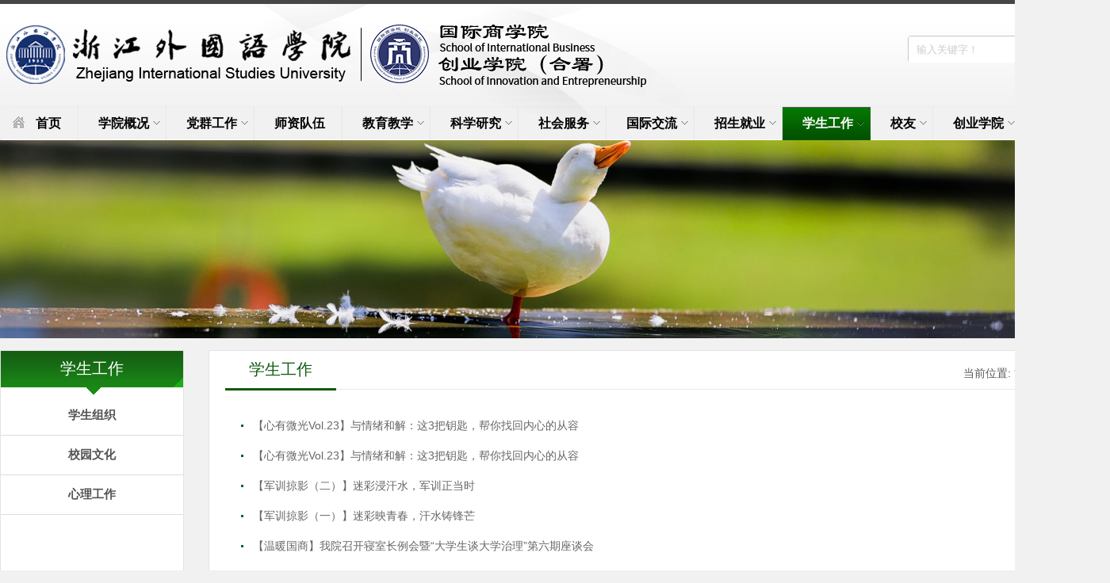

--- FILE ---
content_type: text/html
request_url: https://gjsxy.zisu.edu.cn/xsgz.htm
body_size: 5571
content:
<!DOCTYPE html PUBLIC "-//W3C//DTD XHTML 1.0 Transitional//EN" "http://www.w3.org/TR/xhtml1/DTD/xhtml1-transitional.dtd">
<html xmlns="http://www.w3.org/1999/xhtml">
<head>
    <meta http-equiv="X-UA-Compatible" content="IE=edge,chrome=1">
    <meta http-equiv="Content-Type" content="text/html; charset=UTF-8" />
    <title>学生工作-浙江外国语学院国际商学院（新）</title><META Name="keywords" Content="浙江外国语学院国际商学院（新）,学生工作" />

    <link rel="stylesheet" type="text/css" href="css/base.css">
        <link rel="stylesheet" type="text/css" href="css/css3.css">
    <link rel="stylesheet" type="text/css" href="style/css.css">
    <link rel="stylesheet" type="text/css" href="style/lm.css">
    <script type="text/javascript" src="js/jquery.min.js"></script>
    <script type="text/javascript" src="js/jquery.nivo.slider.js"></script>
    <script type="text/javascript" src="js/scripts.js"></script>
    <script type="text/javascript" src="js/custom.js"></script>








    <!--[if lt IE 9]>
    <script src="js/html5.js" type="text/javascript"></script>
    <![endif]-->
<!--Announced by Visual SiteBuilder 9-->
<link rel="stylesheet" type="text/css" href="_sitegray/_sitegray_d.css" />
<script language="javascript" src="_sitegray/_sitegray.js"></script>
<!-- CustomerNO:77656262657232307b7647565353554603090002 -->
<link rel="stylesheet" type="text/css" href="list.vsb.css" />
<script type="text/javascript" src="/system/resource/js/counter.js"></script>
<script type="text/javascript">_jsq_(1029,'/list.jsp',-1,1844172730)</script>
</head>
<SCRIPT language="javascript"> 
<!-- 
window.onerror=function(){return true;} 
// --> 
</SCRIPT> 
<body>
<div class="full-width-wrapper" id="header">
    <div class="full-width-wrapper" id="abstract-bg">
        <!--Banner-->
        <div class="fixed-width-wrapper" id="banner">
<!-- 网站logo图片地址请在本组件"内容配置-网站logo"处填写 -->



<a href="index.htm" title="浙江外国语学院国际商学院（新）" class="logo">
<img src="images/logo1.png" alt="Maxx - The Modern HTML template"></a>

            <script type="text/javascript">
    function _nl_ys_check(){
        
        var keyword = document.getElementById('showkeycode204009').value;
        if(keyword==null||keyword==""){
            alert("请输入你要检索的内容！");
            return false;
        }
        if(window.toFF==1)
        {
            document.getElementById("lucenenewssearchkey204009").value = Simplized(keyword );
        }else
        {
            document.getElementById("lucenenewssearchkey204009").value = keyword;            
        }
        var  base64 = new Base64();
        document.getElementById("lucenenewssearchkey204009").value = base64.encode(document.getElementById("lucenenewssearchkey204009").value);
        new VsbFormFunc().disableAutoEnable(document.getElementById("showkeycode204009"));
        return true;
    } 
</script>
<form action="search.jsp?wbtreeid=1029" method="post" id="au1a" name="au1a" onsubmit="return _nl_ys_check()" style="display: inline">
 <input type="hidden" id="lucenenewssearchkey204009" name="lucenenewssearchkey" value=""><input type="hidden" id="_lucenesearchtype204009" name="_lucenesearchtype" value="1"><input type="hidden" id="searchScope204009" name="searchScope" value="0">
 
<div class="i-search ">

 
  <div class="fl"><input name="showkeycode" id="showkeycode204009" type="text" value="输入关键字！" onfocus="this.style.color='#757575';if (value =='输入关键字！'){value =''}" onblur="this.style.color='#757575';if (value ==''){value='输入关键字！'}" class="search-txt" style="color:#757575;"></div>
                <div class="fr">
				<input type="submit" value=" " class="search-btn" align="absmiddle"></div>
 </div>
</form>
<script language="javascript" src="/system/resource/js/base64.js"></script><script language="javascript" src="/system/resource/js/formfunc.js"></script>

        </div>
        <!--/Banner-->
        <!--Navigation + Search-->
        <div class="fixed-width-wrapper border-radius-5px" id="navigation-bar">
            <div id="g-navigation">
                 <ul class="simple-drop-down-menu">

    <li class="home-page  border-radius-left-5px" class="listnava  " id="listLop"><a href="index.htm" class="parent">首页</a>


 


   <li class="listnava  " id="listLop"><a href="xygk1.htm" class="parent">学院概况</a>
     <ul style="display: none;"> 
         <li style="width:95px"><a href="xygk1/xyjj.htm" title="学院简介" class="parent">学院简介</a>
</li>
         <li style="width:95px"><a href="xygk1/sm_yj_yx1.htm" title="使命•愿景•院训" class="parent">使命•愿景•院训</a>
</li>
         <li style="width:95px"><a href="xygk1/yxldyjg.htm" title="院系领导与机构" class="parent">院系领导与机构</a>
</li>
         <li style="width:95px"><a href="xygk1/zzjg.htm" title="组织机构" class="parent">组织机构</a>
              <ul>


                <li style="width:95px"><a href="xygk1/zzjg/x.htm" title="系" class="parent">系</a>
                


                <li style="width:95px"><a href="xygk1/zzjg/yjs_y_.htm" title="研究所(院)" class="parent">研究所(院)</a>
                


                <li style="width:95px"><a href="xygk1/zzjg/xzjg.htm" title="行政机构" class="parent">行政机构</a>
                


                <li style="border-bottom: none;width:95px;width:95px"><a href="xygk1/zzjg/syzx.htm" title="实验中心" class="parent">实验中心</a>
                



</li>
</ul>
</li>
         <li style="width:95px"><a href="xygk1/xyjb.htm" title="学院简报" class="parent">学院简报</a>
</li>
         <li style="border-bottom: none;width:95px;width:95px"><a href="xygk1/xydsj.htm" title="学院大事记" class="parent">学院大事记</a>
</li>
</ul>
</li>

 


   <li class="listnava  " id="listLop"><a href="dqgz.htm" class="parent">党群工作</a>
     <ul style="display: none;"> 
         <li style="width:95px"><a href="dqgz/djgz.htm" title="党建工作" class="parent">党建工作</a>
              <ul>


                <li style="width:95px"><a href="dqgz/djgz/djdt.htm" title="党建动态" class="parent">党建动态</a>
                


                <li style="width:95px"><a href="dqgz/djgz/llxx.htm" title="理论学习" class="parent">理论学习</a>
                


                <li style="width:95px"><a href="dqgz/djgz/zthd.htm" title="专题活动" class="parent">专题活动</a>
                


                <li style="border-bottom: none;width:95px;width:95px"><a href="dqgz/djgz/zbjs.htm" title="支部建设" class="parent">支部建设</a>
                



</li>
</ul>
</li>
         <li style="width:95px"><a href="dqgz/twgz.htm" title="团委工作" class="parent">团委工作</a>
</li>
         <li style="border-bottom: none;width:95px;width:95px"><a href="dqgz/ghgz.htm" title="工会工作" class="parent">工会工作</a>
</li>
</ul>
</li>

 


   <li class="listnava  " id="listLop"><a href="SZDW.jsp?urltype=tree.TreeTempUrl&wbtreeid=1026">师资队伍</a>
</li>

 


   <li class="listnava  " id="listLop"><a href="jyjx.htm" class="parent">教育教学</a>
     <ul style="display: none;"> 
         <li style="width:95px"><a href="jyjx/zyjs1.htm" title="专业介绍" class="parent">专业介绍</a>
              <ul>


                <li style="width:95px"><a href="jyjx/zyjs1/gjjjymy.htm" title="国际经济与贸易" class="parent">国际经济与贸易</a>
                


                <li style="width:95px"><a href="jyjx/zyjs1/gjsw.htm" title="国际商务" class="parent">国际商务</a>
                


                <li style="width:95px"><a href="jyjx/zyjs1/kjdzsw.htm" title="跨境电子商务" class="parent">跨境电子商务</a>
                


                <li style="width:95px"><a href="jyjx/zyjs1/gjjmgz.htm" title="国际经贸规则" class="parent">国际经贸规则</a>
                


                <li style="width:95px"><a href="jyjx/zyjs1/dzsw.htm" title="电子商务" class="parent">电子商务</a>
                


                <li style="width:95px"><a href="jyjx/zyjs1/jrgc.htm" title="金融工程" class="parent">金融工程</a>
                


                <li style="border-bottom: none;width:95px;width:95px"><a href="jyjx/zyjs1/jsjkxyjs.htm" title="计算机科学与技术" class="parent">计算机科学与技术</a>
                



</li>
</ul>
</li>
         <li style="width:95px"><a href="jyjx/tzgg.htm" title="通知公告" class="parent">通知公告</a>
</li>
         <li style="width:95px"><a href="jyjx/jxdt.htm" title="教学动态" class="parent">教学动态</a>
</li>
         <li style="width:95px"><a href="jyjx/xkjs.htm" title="学科竞赛" class="parent">学科竞赛</a>
              <ul>


                <li style="width:95px"><a href="jyjx/xkjs/xmjs.htm" title="项目介绍" class="parent">项目介绍</a>
                


                <li style="border-bottom: none;width:95px;width:95px"><a href="jyjx/xkjs/jsdt.htm" title="竞赛动态" class="parent">竞赛动态</a>
                



</li>
</ul>
</li>
         <li style="border-bottom: none;width:95px;width:95px"><a href="jyjx/sjjd.htm" title="实践基地" class="parent">实践基地</a>
</li>
</ul>
</li>

 


   <li class="listnava  " id="listLop"><a href="kxyj.htm" class="parent">科学研究</a>
     <ul style="display: none;"> 
         <li style="width:95px"><a href="kxyj/yjy_s_.htm" title="研究院（所）" class="parent">研究院（所）</a>
              <ul>


                <li style="width:95px"><a href="kxyj/yjy_s_/kjdscyzwrwjlyjy.htm" title="跨境电商产业中外人文交流研究院" class="parent">跨境电商产业中外人文交流研究院</a>
                


                <li style="width:95px"><a href="kxyj/yjy_s_/szjjylsfzyjs.htm" title="数字经济与绿色发展研究所" class="parent">数字经济与绿色发展研究所</a>
                


                <li style="width:95px"><a href="kxyj/yjy_s_/ldmzyjs.htm" title="拉丁美洲研究所" class="parent">拉丁美洲研究所</a>
                


                <li style="width:95px"><a href="kxyj/yjy_s_/cyykcxjryjs.htm" title="创业与可持续金融研究所" class="parent">创业与可持续金融研究所</a>
                


                <li style="border-bottom: none;width:95px;width:95px"><a href="kxyj/yjy_s_/zwpjkjdsyjy.htm" title="浙外浦江跨境电商研究院" class="parent">浙外浦江跨境电商研究院</a>
                



</li>
</ul>
</li>
         <li style="width:95px"><a href="kxyj/tzgg.htm" title="通知公告" class="parent">通知公告</a>
</li>
         <li style="border-bottom: none;width:95px;width:95px"><a href="kxyj/yjdt.htm" title="研究动态" class="parent">研究动态</a>
</li>
</ul>
</li>

 


   <li class="listnava  " id="listLop"><a href="shfw.htm" class="parent">社会服务</a>
     <ul style="display: none;"> 
         <li style="width:95px"><a href="shfw/zwpjkjdsyjy.htm" title="浙外浦江跨境电商研究院" class="parent">浙外浦江跨境电商研究院</a>
</li>
         <li style="width:95px"><a href="shfw/qtshfwxm.htm" title="其他社会服务项目" class="parent">其他社会服务项目</a>
</li>
         <li style="border-bottom: none;width:95px;width:95px"><a href="shfw/fwdt.htm" title="服务动态" class="parent">服务动态</a>
</li>
</ul>
</li>

 


   <li class="listnava  " id="listLop"><a href="gjjl.htm" class="parent">国际交流</a>
     <ul style="display: none;"> 
         <li style="width:95px"><a href="gjjl/gjzxfwyjzx.htm" title="国际咨询服务研究中心" class="parent">国际咨询服务研究中心</a>
</li>
         <li style="width:95px"><a href="gjjl/jlxm.htm" title="交流项目" class="parent">交流项目</a>
</li>
         <li style="border-bottom: none;width:95px;width:95px"><a href="gjjl/jldt.htm" title="交流动态" class="parent">交流动态</a>
</li>
</ul>
</li>

 


   <li class="listnava  " id="listLop"><a href="zsjy.htm" class="parent">招生就业</a>
     <ul style="display: none;"> 
         <li style="width:95px"><a href="zsjy/zsxx.htm" title="招生信息" class="parent">招生信息</a>
</li>
         <li style="width:95px"><a href="zsjy/jyfw.htm" title="就业服务" class="parent">就业服务</a>
</li>
         <li style="border-bottom: none;width:95px;width:95px"><a href="zsjy/z_dsy.htm" title="“职”点生涯" class="parent">“职”点生涯</a>
</li>
</ul>
</li>

 


   <li class="listnava current " id="listLop"><a href="xsgz.htm" class="parent">学生工作</a>
     <ul style="display: none;"> 
         <li style="width:95px"><a href="xsgz/xszz.htm" title="学生组织" class="parent">学生组织</a>
</li>
         <li style="width:95px"><a href="xsgz/xywh.htm" title="校园文化" class="parent">校园文化</a>
</li>
         <li style="border-bottom: none;width:95px;width:95px"><a href="xsgz/xlgz.htm" title="心理工作" class="parent">心理工作</a>
</li>
</ul>
</li>

 


   <li class="listnava  " id="listLop"><a href="xy.htm" class="parent">校友</a>
     <ul style="display: none;"> 
         <li style="width:95px"><a href="xy/xyzz.htm" title="校友组织" class="parent">校友组织</a>
              <ul>


                <li style="width:95px"><a href="xy/xyzz/xyh.htm" title="校友会" class="parent">校友会</a>
                


                <li style="width:95px"><a href="xy/xyzz/xysl.htm" title="校友沙龙" class="parent">校友沙龙</a>
                


                <li style="border-bottom: none;width:95px;width:95px"><a href="xy/xyzz/xyjz.htm" title="校友捐赠" class="parent">校友捐赠</a>
                



</li>
</ul>
</li>
         <li style="width:95px"><a href="xy/xyzx.htm" title="校友资讯" class="parent">校友资讯</a>
</li>
         <li style="width:95px"><a href="xy/xygs.htm" title="校友故事" class="parent">校友故事</a>
</li>
         <li style="border-bottom: none;width:95px;width:95px"><a href="xy/xyml.htm" title="校友名录" class="parent">校友名录</a>
</li>
</ul>
</li>

 


   <li class="listnava  " id="listLop"><a href="cyxy.htm" class="parent">创业学院</a>
     <ul style="display: none;"> 
         <li style="width:95px"><a href="cyxy/jj.htm" title="简介" class="parent">简介</a>
</li>
         <li style="width:95px"><a href="cyxy/g3_1_syb.htm" title="“3+1”实验班" class="parent">“3+1”实验班</a>
</li>
         <li style="width:95px"><a href="cyxy/cxcy.htm" title="创新创业" class="parent">创新创业</a>
</li>
         <li style="border-bottom: none;width:95px;width:95px"><a href="cyxy/yxdx.htm" title="优秀典型" class="parent">优秀典型</a>
</li>
</ul>
</li>

 


   <li class="listnava  " id="listLop"><a href="http://gjsxyen.zisu.edu.cn">English</a>
</li>
</ul>
            </div>
        </div>
    </div>
</div>

<!--list_banner-->
<div class="list_banner">    <script language="javascript" src="/system/resource/js/dynclicks.js"></script>
          
                
                        <img src="images/1.jpg" border="0">
              
      

</div>
<!--main-->
<div class="lm_main">
    <div class="list-box">
        <div class="left-nav fl">
            <div class="nav-top">
                <h3><a href="#" onClick="javaScript:history.go(-1)" style="color:#fff;">学生工作</a></h3>
            </div>
            <div class="nav-mid">
                <ul>
    <li class="nav-mid-first"> 
<a href="xsgz/xszz.htm" title="学生组织">学生组织</a></li>
  
    <li> 
<a href="xsgz/xywh.htm" title="校园文化">校园文化</a></li>
  
    <li> 
<a href="xsgz/xlgz.htm" title="心理工作">心理工作</a></li>
  
  </ul>
            </div>
            <div class="nav-bottom">
                
            </div>
        </div>
        <div class="right-list fr">
            <div class="right-list-tit">
                <h3 class="fl">学生工作</h3>
                <div class="local fr">
    当前位置: 
                        <a href="index.htm">首页</a>
                >
                <a href="xsgz.htm">学生工作</a>
</div>
                <div class="clear"></div>
            </div>
            <div class="list">
                <ul class="lby-list">

<script language="javascript" src="/system/resource/js/ajax.js"></script><LI id="line_u8_0"><A href="info/1055/7400.htm">【心有微光Vol.23】与情绪和解：这3把钥匙，帮你找回内心的从容</A><SPAN>2025-12-16</SPAN></LI>

   
<LI id="line_u8_1"><A href="info/1056/7398.htm">【心有微光Vol.23】与情绪和解：这3把钥匙，帮你找回内心的从容</A><SPAN>2025-12-16</SPAN></LI>

   
<LI id="line_u8_2"><A href="info/1055/7176.htm">【军训掠影（二）】迷彩浸汗水，军训正当时</A><SPAN>2025-10-17</SPAN></LI>

   
<LI id="line_u8_3"><A href="info/1055/7155.htm">【军训掠影（一）】迷彩映青春，汗水铸锋芒</A><SPAN>2025-10-14</SPAN></LI>

   
<LI id="line_u8_4"><A href="info/1055/6856.htm">【温暖国商】我院召开寝室长例会暨“大学生谈大学治理”第六期座谈会</A><SPAN>2025-05-30</SPAN></LI>

   
<LI id="line_u8_5"><A href="info/1055/6850.htm">【勤学国商】学院多措并举推进教风整治，完善质量保障体系</A><SPAN>2025-05-29</SPAN></LI>

   
<LI id="line_u8_6"><A href="info/1055/6773.htm">【温暖国商】深度剖析班情学情，精准护航学生成长——我院扎实开展辅导员进班述班...</A><SPAN>2025-05-18</SPAN></LI>

   
<LI id="line_u8_7"><A href="info/1055/6768.htm">【平安国商】筑牢防震安全线，共织校园“安全网”</A><SPAN>2025-05-12</SPAN></LI>

   
<LI id="line_u8_8"><A href="info/1055/6767.htm">【勤学国商】我院“阳光携手”行动再出发</A><SPAN>2025-05-12</SPAN></LI>

   
<LI id="line_u8_9"><A href="info/1055/6766.htm">【勤学国商】我院“阳光携手”行动再出发</A><SPAN>2025-05-12</SPAN></LI>

   
<LI id="line_u8_10"><A href="info/1055/6765.htm">【勤学国商】我院“阳光携手”行动再出发</A><SPAN>2025-05-12</SPAN></LI>

   
<LI id="line_u8_11"><A href="info/1056/6729.htm">【温暖国商】巧手织梦，游园润心——我院在校心理游园会活动中打造春日心灵治愈之旅</A><SPAN>2025-04-28</SPAN></LI>

   
<LI id="line_u8_12"><A href="info/1055/6695.htm">【温暖国商】心灵奇旅，悦动游园——快来心理游园会吧！</A><SPAN>2025-04-22</SPAN></LI>

   
<LI id="line_u8_13"><A href="info/1055/6639.htm">【勤学国商】宏辞论道，以辩会友——我院与教育学院开展第四届“捭阖杯”辩论赛决赛</A><SPAN>2025-04-03</SPAN></LI>

   
<LI id="line_u8_14"><A href="info/1055/6638.htm">【青春国商】“浙韵萦心籁，商弦抚梦音”国际商学院十佳歌手决赛圆满落幕！</A><SPAN>2025-04-03</SPAN></LI>

   
   <link rel="stylesheet" Content-type="text/css" href="/system/resource/css/pagedown/sys.css"><div class="pb_sys_common pb_sys_full pb_sys_style4" style="margin-top:10px;text-align:center;"><span class="p_t">共246条</span> <span class="p_pages"><span class="p_first_d p_fun_d">首页</span><span class="p_prev_d p_fun_d">上页</span><span class="p_no_d">1</span><span class="p_no"><a href="xsgz/16.htm">2</a></span><span class="p_no"><a href="xsgz/15.htm">3</a></span><span class="p_no"><a href="xsgz/14.htm">4</a></span><span class="p_no"><a href="xsgz/13.htm">5</a></span><span class="p_dot">...</span><span class="p_no"><a href="xsgz/1.htm">17</a></span><span class="p_next p_fun"><a href="xsgz/16.htm">下页</a></span><span class="p_last p_fun"><a href="xsgz/1.htm">尾页</a></span></span> <span class="p_t">共17页</span></div><script>_showDynClickBatch(['dynclicks_u8_7400','dynclicks_u8_7398','dynclicks_u8_7176','dynclicks_u8_7155','dynclicks_u8_6856','dynclicks_u8_6850','dynclicks_u8_6773','dynclicks_u8_6768','dynclicks_u8_6767','dynclicks_u8_6766','dynclicks_u8_6765','dynclicks_u8_6729','dynclicks_u8_6695','dynclicks_u8_6639','dynclicks_u8_6638'],[7400,7398,7176,7155,6856,6850,6773,6768,6767,6766,6765,6729,6695,6639,6638],"wbnews", 1844172730)</script></ul>
            </div>
        </div>
        <div class="clear"></div>
    </div>
</div>


<!--end-->
<div class="end_link">
    <div class="w1200">
         
        <div class="end_link_right">
            友情链接：
           <script language="javascript" src="/system/resource/js/openlink.js"></script>    <a href="#" title="" onclick="_addDynClicks(&#34;wburl&#34;, 1844172730, 41501)">学院Moodle</a>
    <a href="http://ilas.zisu.edu.cn/" title="" onclick="_addDynClicks(&#34;wburl&#34;, 1844172730, 88980)">浙江外国语学院拉...</a>
    <a href="http://www.csdn.net" title="" onclick="_addDynClicks(&#34;wburl&#34;, 1844172730, 41502)">程序员大本营</a>
    <a href="http://gjsxy.zisu.edu.cn/" title="" onclick="_addDynClicks(&#34;wburl&#34;, 1844172730, 74710)">旧版</a>

        </div>
    </div>
</div>
<div class="footer">
    <div class="w1200">
        <!-- 版权内容请在本组件"内容配置-版权"处填写 -->
<div class="copright">
<p><a href="https://beian.miit.gov.cn/#/Integrated/index" style="color:#fff;"> 浙ICP备11019885号</a> 版权所有：浙江外国语学院国际商学院、创业学院（合署）</p><p>地址：中国·杭州·留和路299号 &nbsp; 邮政编码：310012</p><p>电话：057188053626&nbsp; &nbsp; &nbsp;</p>
 </div>
        <div class="endrwm">
            <ul>
         
               
                  
                        <li>
                            <img src="images/ewm1.jpg" border="0">
                       <p>浙外跨境电商浦江研究院</p>
                 
</li> 
           
               
                  
                        <li>
                            <img src="images/ewm2.jpg" border="0">
                       <p>浙江外国语学院国际商学院</p>
                 
</li> 
           
        

  </ul>

        </div>
    </div>
</div>
</body>
</html>


--- FILE ---
content_type: text/css
request_url: https://gjsxy.zisu.edu.cn/css/base.css
body_size: 5222
content:
body {
	background-position: center -200px; background-image: url("../images/light-bg.png"); background-repeat: no-repeat;
}
body.home {
	background-position: center 250px;
}
.img-border {
	border-width: 2px 2px 3px; border-style: solid; border-color: rgb(229, 229, 229); padding: 5px; border-image: none; float: left; display: block;
}
form input.input-field {
	background: url("../images/text-field-bg.png") repeat-x top rgb(255, 255, 255); padding: 7px 5px; border: 1px solid rgb(216, 216, 217); border-image: none; color: black; font-family: Arial, Helvetica, sans-serif; font-size: 12px;
}
textarea {
	background: url("../images/text-field-bg.png") repeat-x top rgb(255, 255, 255); padding: 7px 5px; border: 1px solid rgb(216, 216, 217); border-image: none; color: black; font-family: Arial, Helvetica, sans-serif; font-size: 12px;
}
.bold {
	font-weight: 700;
}
button.black {
	background: url("../images/black-btn-bg.png") repeat-x top rgb(57, 57, 57); margin: 0px 5px; padding: 6px 10px; border: 1px solid rgb(45, 45, 45); border-image: none; color: rgb(255, 255, 255); font-family: Arial, Helvetica; font-size: 12px; cursor: pointer;
}
button.black:hover {
	background: rgb(90, 90, 90);
}
button.black:active {
	background: rgb(57, 57, 57);
}
.preloading-dark {
	background: url("../images/preloader-dark.gif") no-repeat 50% 50% rgb(255, 255, 255);
}
.sprite {
	background-image: url("../images/sprite.png"); background-repeat: no-repeat;
}
#navigation-bar {
	/* background-image: url("../images/sprite.png"); */
	/* background-repeat: no-repeat; */
}
#banner .social-network li a {
	background-image: url("../images/sprite.png"); background-repeat: no-repeat;
}
a.read-more {
	background-image: url("../images/sprite.png"); background-repeat: no-repeat;
}
.calendar {
	background-image: url("../images/sprite.png"); background-repeat: no-repeat;
}
.overlay {
	background-image: url("../images/sprite.png"); background-repeat: no-repeat;
}
ul.simple-drop-down-menu li.home-page > a {
	background-image: url("../images/sprite.png"); background-repeat: no-repeat;
}
ul.simple-drop-down-menu li.home-page a.indexList {
	background-image: url("../images/sprite.png"); background-repeat: no-repeat;
}
ul.quote.list li span {
	background-image: url("../images/sprite.png"); background-repeat: no-repeat;
}
ul.cat.list li.current {
	background-image: url("../images/sprite.png"); background-repeat: no-repeat;
}
ul.cat.list li a {
	background-image: url("../images/sprite.png"); background-repeat: no-repeat;
}
#breadcrumbs {
	background-image: url("../images/sprite.png"); background-repeat: no-repeat;
}
#breadcrumbs li {
	background-image: url("../images/sprite.png"); background-repeat: no-repeat;
}
.services .service-heading {
	background-image: url("../images/sprite.png"); background-repeat: no-repeat;
}
label.error {
	background-image: url("../images/sprite.png"); background-repeat: no-repeat;
}
.posts-info span {
	background-image: url("../images/sprite.png"); background-repeat: no-repeat;
}
#view-switcher {
	background-image: url("../images/sprite.png"); background-repeat: no-repeat;
}
#view-switcher li a {
	background-image: url("../images/sprite.png"); background-repeat: no-repeat;
}
.post-tags li span {
	background-image: url("../images/sprite.png"); background-repeat: no-repeat;
}
.full-width-wrapper {
	clear: both; display: table;
}
.fixed-width-wrapper {
	clear: both; display: table;
}
#banner {
	clear: both; display: table;
}
#slider-wrapper {
	clear: both; display: table; width:100%;
}
.full-width-wrapper {
	width: 100%;
}
.fixed-width-wrapper {
	margin: 0px auto; width: 1400px;
}
a.read-more {
	background-position: -529px -53px; width: 125px; height: 32px; text-indent: -9999px;
}
a.read-more:hover {
	background-position: -529px -85px;
}
ul.list li {
	display: list-item;
}
ul.tweet li {
	padding-bottom: 25px;
}
ul.zigzag li {
	padding: 15px 0px; clear: both; border-top-color: rgb(255, 255, 255); border-bottom-color: rgb(222, 222, 222); border-top-width: 1px; border-bottom-width: 1px; border-top-style: solid; border-bottom-style: solid; display: table;
}
ul.zigzag li:first-child {
	padding-top: 0px; border-top-color: currentColor; border-top-width: medium; border-top-style: none;
}
ul.quote.list li span {
	background-position: -917px -97px; margin: 5px 20px 10px 0px; width: 24px; height: 18px; text-indent: -9999px; float: left; display: block;
}
ul.quote.list li {
	text-align: right; margin-bottom: 30px;
}
ul.quote.list li a:hover b {
	text-decoration: underline;
}
ul.cat.list li {
	background: none; margin-bottom: 5px;
}
ul.cat.list li.current {
	background-position: -630px -209px;
}
ul.cat.list li a {
	background-position: -630px -127px; height: 32px; line-height: 30px; padding-left: 40px; display: block;
}
ul.cat.list li.current a {
	background-position: -630px -169px; text-decoration: none;
}
ul.cat.list li a:hover {
	background-position: -630px -169px; text-decoration: none;
}
.flick-gallery li {
	margin: 0px 14px 14px 0px; float: left; display: inline;
}
.flick-gallery li a {
	padding: 5px; width: 80px; height: 80px; float: left; position: relative; background-color: rgb(35, 35, 35);
}
.flick-gallery li a .overlay {
	background-position: right -127px; left: 5px; top: 5px; width: 80px; height: 80px; position: absolute; cursor: pointer;
}
.flick-gallery li img {
	width: 80px;
}
.i_red {
	padding-bottom: 6px; font-family: ??????; font-size: 14px; border-bottom-color: rgb(177, 177, 177); border-bottom-width: 1px; border-bottom-style: solid; display: block;
}
.i_red a.t_more {
	padding-right: 6px; font-size: 12px; font-style: italic; font-weight: normal; float: right;
}
ul.point li:first-child {
	padding-top: 0px; border-top-color: currentColor; border-top-width: medium; border-top-style: none;
}
ul.point li {
	width: 100%; clear: both; border-top-color: rgb(255, 255, 255); border-bottom-color: rgb(222, 222, 222); border-top-width: 1px; border-bottom-width: 1px; border-top-style: solid; border-bottom-style: solid; display: table;
}
ul.point li em {
	background: none; width: 46px; height: 48px; color: rgb(102, 102, 102); line-height: 48px; text-indent: 8px; float: left;
}
ul.point li b {
	height: 15px; overflow: hidden; padding-top: 7px; font-size: 12px; display: block;
}
.entry-content p {
	font-size: 12px;
}
ul.point li i {
	height: 15px; color: rgb(153, 153, 153); overflow: hidden; padding-top: 6px; font-style: normal; display: block;
}
ul.point li a {
	height: 48px; color: black; line-height: 14px; clear: both;
}
ul.point li a:hover {
	text-decoration: none;
}
ul.point li a:hover b {
	text-decoration: underline;
}
.t_content {
	height: 602px; overflow: hidden;
}
ul.poine li:first-child {
	padding-top: 0px; border-top-color: currentColor; border-top-width: medium; border-top-style: none;
}
ul.poine li {
	width: 100%; clear: both; border-top-color: rgb(255, 255, 255); border-bottom-color: rgb(222, 222, 222); border-top-width: 1px; border-bottom-width: 1px; border-top-style: solid; border-bottom-style: solid; display: table;
}
ul.poine li em {
	background: none; width: 78px; height: 42px; color: rgb(102, 102, 102); line-height: 42px; float: right;
}
ul.poine li h3 {
	margin: 9px 0px; width: 440px; height: 24px; line-height: 24px; overflow: hidden; padding-left: 8px; font-family: ??????; font-size: 12px; float: left;
}
ul.poine li a {
	height: 48px; color: black; line-height: 14px; clear: both;
}
ul.poine li a:hover {
	text-decoration: none;
}
ul.poine li a:hover h3 {
	text-decoration: underline;
}
.team_p {
	
}
.r_photo {
	width: 100px; height: 132px; margin-top: 4px; margin-right: 16px; float: left;
}
.team_p li {
	width: auto; height: 132px; overflow: hidden; margin-bottom: 18px; display: block;
}
.team_p li .pic {
	width: 100px; height: 132px; padding-right: 20px; float: left;
}
.team_p li .pic img {
	width: 100px; height: 132px;
}
.r_photo img {
	width: 100px; height: 132px;
}
.team_p li .txt {
	width: 400px; float: left;
}
.team_p li .txt h5 {
	font-weight: 800;
}
.team_p li .txt em {
	font-size: 12px; font-style: normal; font-weight: normal; margin-bottom: 8px; display: block;
}
.team_p li .txt .t_bd {
	line-height: 18px;
}
.team_p li .txt .t_bd span {
	line-height: 18px;
}
.team_p li .txt .t_bd {
	height: auto; padding-bottom: 1px; clear: both;
}
.calendar {
	width: 65px; height: 65px; text-align: center; overflow: hidden;
}
.calendar h1 {
	margin: 4px 0px 1px; text-align: center; font-weight: 700;
}
.black.calendar h1 {
	color: rgb(250, 250, 250); margin-bottom: 5px;
}
.calendar span {
	color: rgb(176, 176, 176); text-transform: uppercase; font-size: 10px;
}
.black.calendar {
	background-position: -354px -53px; padding-left: 4px; float: right;
}
.white.calendar {
	background-position: -278px -53px; padding-right: 5px; margin-right: 10px; margin-left: -85px; float: left;
}
#header {
	background: url("../images/top-full-width-bg.png") repeat-x top; border-top-color: rgb(70, 70, 70); border-top-width: 5px; border-top-style: solid;
}
#header #abstract-bg {
	background: url("../images/top-abstract-bg.png") no-repeat 20% top;
}
#header #banner {
	height: 130px;
}
#header #banner .logo {
	margin-top: 15px; float: left;
}
#header #banner .social-network {
	margin-right: 20px; float: right;
}
#header #banner .social-network li {
	margin: 80px 0px 0px; font-size: 14px; font-weight: bold; float: left; display: inline;
}
#header #banner .social-network li a {
	text-align: center; color: rgb(153, 51, 0); font-size: 14px; font-weight: bold; float: left;
}
#navigation-bar {
	background-position: 0 0; height: 41px;
}
ul.simple-drop-down-menu {
	position: relative; z-index: 10;
}
ul.simple-drop-down-menu li {
	font-weight: 700;
	float: left;
	position: relative;
	background: url("../images/nav_jgx.png") right top no-repeat;
}
ul.simple-drop-down-menu li:last-child {background-image:none;
}

ul.simple-drop-down-menu li.home-page > a {
	background-position: 15px -42px; padding-left: 45px;
}
ul.simple-drop-down-menu li.current.home-page > a {
	background-position: 15px -82px;
}
ul.simple-drop-down-menu li.home-page:hover > a {
	background-position: 15px -82px;
}
ul.simple-drop-down-menu li a {
	padding: 11px 21px 10px 25px;
	color: black;
	font-size: 16px;
	position: relative;
	z-index: 10;
	display: block;
}
ul.simple-drop-down-menu li a.parent {
	/*padding-right: 21px;*/
	position: relative;
	/* font-size: 16px; */
}
ul.simple-drop-down-menu li:hover {
	background: url("../images/sprite-menu.png") repeat-x left top rgb(193, 26, 32);
}
ul.simple-drop-down-menu li.current {
	background: url("../images/sprite-menu.png") repeat-x left bottom #035101;
}
ul.simple-drop-down-menu li:hover > a {
	color: rgb(255, 255, 255); text-decoration: none;
}
ul.simple-drop-down-menu ul {
	left: 0px; top: 100%; width: 100px; display: none; position: absolute;
}
ul.simple-drop-down-menu ul li {
	background: rgb(251, 251, 251); clear: both; font-weight: 400; margin-right: 0px; border-top-color: rgb(255, 255, 255); border-bottom-color: rgb(242, 242, 242); border-left-color: rgb(251, 251, 251); border-top-width: 1px; border-bottom-width: 1px; border-left-width: 5px; border-top-style: solid; border-bottom-style: solid; border-left-style: solid; float: none;
}
ul.simple-drop-down-menu ul li:first-child {
	border-top-color: currentColor; border-top-width: medium; border-top-style: none;
}
ul.simple-drop-down-menu ul li a {
	padding: 8px 10px;
}
ul.simple-drop-down-menu li a span {
	background: url("../images/drop-down-arr.png") no-repeat 0px 0px; top: 17px; width: 9px; height: 9px; right: 8px; overflow: hidden; position: absolute;
}
ul.simple-drop-down-menu li ul li a span {
	background-position: 0px -9px; top: 10px;
}
ul.simple-drop-down-menu ul li:hover {
	background: rgb(255, 255, 255); color: black; border-left-color:#155e13; border-left-width: 5px; border-left-style: solid;
}
ul.simple-drop-down-menu li ul li:hover {
	background: rgb(255, 255, 255); border-left-color:#155e13; border-left-width: 5px; border-left-style: solid;
}
ul.simple-drop-down-menu ul ul {
	left: 100%; top: 0px; padding-left: 1px;
}
#g-search {
	width: 185px; margin-top: 6px; margin-right: 5px; float: right;
}
#g-search input {
	margin: 0px; padding: 6px 5px 5px; border: 1px solid rgb(231, 231, 231); border-image: none; width: 120px; float: left;
}
#g-search button {
	background: url("../images/sprite.png") right -53px; margin: 0px 0px 0px -1px; border: 0px currentColor; border-image: none; width: 49px; height: 29px; text-indent: -9999px; overflow: visible; padding-left: 0px; float: left; white-space: nowrap; cursor: pointer;
}
#g-search button:hover {
	background-position: right -84px;
}
#slider-bg {
	background: url("../images/banner_bg.png") repeat-x center; height: 397px;
}
#slider-frame {
	height: 430px;
}
.slide-overlay {
	left: 0px; top: 0px; width: 960px; height: 370px; position: absolute; z-index: 2;
}
.body-divider {
	background: url("../images/seperator-980.png") no-repeat top; padding-top: 30px;
}
.three-column .block {
	width: 140px; margin-right: 40px; float: left;
}
.entry .block .content {
	height: 310px; min-height: 310px;
}
#get-in-touch {
	background: url("../images/seperator-980-50-opa.png") no-repeat top; padding: 50px 0px 10px; margin-top: -20px;
}
#get-in-touch .via-phone-number {
	width: 580px;
}
#get-in-touch .via-phone-number .icon {
	background-position: -429px -53px; width: 50px; height: 50px; text-indent: -9999px; margin-right: 20px;
}
#get-in-touch .via-phone-number h2 {
	margin: 3px 0px 5px;
}
#get-in-touch .via-email {
	width: 385px;
}
#get-in-touch .via-email button {
	width: 110px;
}
#get-in-touch .via-email button em {
	background-position: -489px -90px; width: 15px; height: 15px; margin-right: 10px; float: left;
}
#get-in-touch .via-email input {
	width: 250px; font-style: italic;
}
.content-left#content {
	width: 650px;
}
#content h1.double-color {
	text-align: right;
}
#sidebar h1.double-color {
	text-align: right;
}
.sp {
	background: url("../images/sp.png") repeat-x bottom; padding-bottom: 20px; margin-bottom: 20px;
}
h1.sp.double-color {
	margin-top: 5px; margin-bottom: 30px;
}
#breadcrumbs {
	background-position: -984px -27px; top: 12px; width: 450px; height: 16px; overflow: hidden; padding-left: 30px; position: absolute;
}
#breadcrumbs li {
	background-position: -994px -219px; padding: 0px 15px 0px 20px; float: left; display: inline-block;
}
#breadcrumbs li:first-child {
	background: none;
}
#breadcrumbs li a {
	color: black; text-transform: uppercase; font-size: 10px;
}
#breadcrumbs li a:hover {
	color: rgb(69, 69, 69); text-decoration: none;
}
#breadcrumbs li.current a {
	color: rgb(69, 69, 69); text-decoration: none;
}
.post p {
	margin: 0px 0px 20px;
}
#sidebar {
	width: 280px;
}
#sidebar .ads a {
	border-width: 1px 1px 3px; border-style: solid; border-color: rgb(229, 229, 229); margin: 7px 0px; padding: 3px; border-image: none;
}
#sidebar .ads a:hover {
	border-color: rgb(204, 204, 204);
}
#sidebar .ads a.even {
	margin-right: 14px;
}
.services .service-heading {
	background-position: -5px -150px; padding-bottom: 30px; margin-bottom: 10px;
}
.services .service-heading img {
	margin-top: -5px; margin-right: 15px; float: left; display: block;
}
.services .service-heading h3 {
	margin-bottom: 5px;
}
.services .service-heading span {
	color: rgb(176, 176, 176); font-size: 11px;
}
.services .block {
	margin: 15px 40px 15px 0px;
}
.page-pagination {
	text-transform: uppercase; padding-top: 20px; font-size: 10px; margin-top: 15px; border-top-color: rgb(152, 152, 152); border-top-width: 1px; border-top-style: solid;
}
.page-pagination a {
	padding: 6px 10px; margin-right: 5px; float: left; display: block;
}
.page-pagination span {
	padding: 6px 10px; margin-right: 5px; float: left; display: block;
}
a.btn-style {
	padding: 6px 10px; margin-right: 5px; float: left; display: block;
}
.page-pagination a.current {
	background: url("../images/sprite-menu.png") repeat-x left -50px; border-color: rgb(169, 26, 31);
}
a.red.btn-style {
	background: url("../images/sprite-menu.png") repeat-x left -50px; border-color: rgb(169, 26, 31);
}
a.current.btn-style {
	background: url("../images/sprite-menu.png") repeat-x left -50px; border-color: rgb(169, 26, 31);
}
a.dark.btn-style:hover {
	background: url("../images/sprite-menu.png") repeat-x left -50px; border-color: rgb(169, 26, 31);
}
.page-pagination a:hover {
	background: url("../images/sprite-menu.png") repeat-x left -10px; border-color: rgb(38, 38, 38);
}
a.btn-style:hover {
	background: url("../images/sprite-menu.png") repeat-x left -10px; border-color: rgb(38, 38, 38);
}
a.red.btn-style:hover {
	background: url("../images/sprite-menu.png") repeat-x left -10px; border-color: rgb(38, 38, 38);
}
a.dark.btn-style {
	background: url("../images/sprite-menu.png") repeat-x left -10px; border-color: rgb(38, 38, 38);
}
.page-pagination a:hover {
	color: rgb(255, 255, 255); text-decoration: none;
}
.page-pagination a.current {
	color: rgb(255, 255, 255); text-decoration: none;
}
a.red.btn-style {
	color: rgb(255, 255, 255); text-decoration: none;
}
a.btn-style:hover {
	color: rgb(255, 255, 255); text-decoration: none;
}
a.dark.btn-style {
	color: rgb(255, 255, 255); text-decoration: none;
}
.page-pagination a {
	background: url("../images/button-highlight.png") repeat-x top rgb(244, 244, 244); border: 1px solid rgb(229, 229, 229); border-image: none; color: black;
}
a.btn-style {
	background: url("../images/button-highlight.png") repeat-x top rgb(244, 244, 244); border: 1px solid rgb(229, 229, 229); border-image: none; color: black;
}
#footer-wrapper {
	background: url("../images/footer-full-width-bg.png") repeat-x top rgb(0, 0, 153); color: rgb(255, 255, 255);
}
#footer-extra-wrapper a {
	color: rgb(176, 176, 176);
}
.tweet p {
	color: rgb(255, 255, 255); font-family: ??????;
}
.latest-news strong {
	color: rgb(255, 255, 255); font-family: ??????; font-weight: normal;
}
#footer-content em {
	color: rgb(96, 96, 96); text-transform: capitalize; font-family: Georgia, "Times New Roman", Times, serif; font-size: 11px;
}
#footer-content .three-column .block .content {
	padding: 45px 0px 30px;
}
#footer-content .three-column .block .content {
	margin: 0px 0px 3px;
}
#footer-content .three-column .block .content .latest-news li {
	margin-bottom: 25px;
}
#footer-extra-wrapper {
	background: rgb(39, 7, 8); padding: 20px 0px; color: rgb(96, 96, 96); text-transform: uppercase; font-size: 10px;
}
#copyright {
	margin-left: 100px;
}
#copyright ul li {
	padding: 0px 10px; overflow: hidden; margin-top: 5px; border-left-color: rgb(51, 51, 51); border-left-width: 1px; border-left-style: solid; float: left; display: inline;
}
#copyright ul li:first-child {
	border: currentColor; border-image: none;
}
#footer-extra-wrapper .logo {
	margin-right: 15px;
}
.back-to-top {
	background-position: -986px 4px; padding: 5px 0px 0px 20px; float: right; cursor: pointer;
}
.filter.portfolio-main li {
	margin: 0px 0px 0px 20px; text-align: right; display: inline;
}
.filter.portfolio-main li a {
	padding: 5px 10px; border: 1px solid transparent; border-image: none; color: black; text-decoration: none;
}
.portfolio-content .block {
	margin-top: 15px; min-height: 300px;
}
.portfolio-content {
	width: 650px; padding-top: 20px;
}
.filter.portfolio-main li.current a {
	background: url("../images/button-highlight.png") repeat-x top rgb(250, 250, 250); border-color: rgb(229, 229, 229);
}
.video-preview .overlay {
	background-position: center; left: 5px; top: 5px; width: 145px; height: 80px; position: absolute; z-index: 10; background-repeat: no-repeat; background-color: rgb(255, 255, 255);
}
.image-preview .overlay {
	background-position: center; left: 5px; top: 5px; width: 145px; height: 80px; position: absolute; z-index: 10; background-repeat: no-repeat; background-color: rgb(255, 255, 255);
}
.video-preview .overlay {
	background-image: url("../images/video-light.jpg");
}
.image-preview .overlay {
	background-image: url("../images/maginifier-light.jpg");
}
.c_content {
	width: 780px; float: left;
}
.c_content .content {
	width: 280px; float: left;
}
.c_content .map-point {
	margin: 0px; width: 486px; height: 248px; float: left; display: block;
}
.c_content .iw_poi_title {
	color: rgb(204, 85, 34); overflow: hidden; padding-right: 13px; font-size: 14px; font-weight: bold; white-space: nowrap;
}
.c_content .iw_poi_content {
	font: 12px/normal arial, sans-serif; overflow: visible; padding-top: 4px; -ms-word-wrap: break-word; font-size-adjust: none; font-stretch: normal;
}
.form-row {
	padding: 10px 0px; clear: both; display: block; min-height: 25px;
}
.form-row .form-row-label {
	width: 130px; clear: left; float: left; display: block;
}
#contact-form textarea {
	height: 150px; max-width: 400px;
}
label.error {
	background-position: -920px -219px; margin: 5px 0px 0px 5px; width: 22px; height: 22px; text-indent: -9999px; float: left; display: block;
}
.list-blog-entry .posts-info {
	clear: both;
}
.list-blog-entry p {
	clear: both;
}
.blog-entry-content {
	width: 415px; float: left;
}
.posts-info {
	overflow: hidden; padding-bottom: 30px;
}
.blog-entry-content .posts-info {
	background: url("../images/sp-fade.png") no-repeat left bottom; padding-bottom: 15px; margin-bottom: 15px;
}
.posts-info span {
	height: 20px; color: rgb(176, 176, 176); text-transform: uppercase; line-height: 20px; padding-left: 25px; font-size: 10px; margin-right: 20px; float: left; display: block;
}
.posts-info span {
	color: rgb(176, 176, 176);
}
.posts-info span a {
	color: rgb(176, 176, 176);
}
.posts-info span a:hover {
	color: black; text-decoration: none;
}
.posts-info span.date {
	background-position: -980px -249px;
}
.posts-info span.user {
	background-position: -980px -279px;
}
.posts-info span.category {
	background-position: -980px -309px;
}
#view-switcher {
	background-position: -491px -127px; top: 35px; width: 91px; height: 32px; right: 43%; display: block; position: absolute;
}
#view-switcher li {
	margin: 1px 0px 0px 1px; text-transform: uppercase; font-size: 10px;
}
#view-switcher li a:hover {
	opacity: 1; background-color: rgb(255, 255, 255);
}
#view-switcher li.active {
	opacity: 1; background-color: rgb(255, 255, 255);
}
#view-switcher li.active a {
	opacity: 1; background-color: rgb(255, 255, 255);
}
#view-switcher li {
	width: 29px; height: 28px; float: left; display: block;
}
#view-switcher li a {
	width: 29px; height: 28px; float: left; display: block;
}
#view-switcher li a {
	text-indent: -9999px;
}
#view-switcher li a.display-list-alternate {
	background-position: -493px -169px;
}
#view-switcher li a.display-list {
	background-position: -553px -169px;
}
#view-switcher li a.display-short {
	background-position: -523px -169px;
}
ul.display-list li {
	padding: 15px 0px; width: 100%; clear: both; display: table;
}
ul.display-list-alternate li {
	padding: 15px 0px; width: 100%; clear: both; display: table;
}
ul.display-list li .img-border {
	margin: 0px 60px 0px 0px; float: left;
}
ul.display-list-alternate li .img-border {
	margin: 0px 60px 0px 0px; float: left;
}
ul.display-list li .img-border img {
	width: 190px;
}
ul.display-list-alternate li .img-border img {
	width: 190px;
}
ul.display-list li a.read-more {
	clear: both; float: right;
}
ul.display-list-alternate li a.read-more {
	clear: both; float: right;
}
ul.display-list-alternate li.odd .img-border {
	margin: 0px 0px 0px 20px; float: right;
}
ul.display-short li {
	padding: 15px 0px; width: 300px; float: left;
}
ul.display-short li.odd {
	padding-left: 24px; border-left-color: rgb(250, 250, 250); border-left-width: 1px; border-left-style: solid;
}
ul.display-short li.even {
	padding-right: 24px; border-right-color: rgb(223, 223, 223); border-right-width: 1px; border-right-style: solid;
}
ul.display-short li .img-border {
	overflow: hidden; margin-right: 15px; float: left;
}
ul.display-short li .img-border img {
	width: 290px; height: 150px;
}
ul.display-short li .blog-entry-content {
	width: 300px; float: left;
}
ul.display-short li p {
	height: 80px; overflow: hidden;
}
ul.display-short li .posts-info span.user {
	display: none;
}
.post-tags li {
	line-height: 25px; margin-right: 5px; float: left; display: inline;
}
.post-tags li:first-child span {
	background-position: -413px -127px; width: 68px; height: 27px; line-height: 25px; text-indent: 30px; float: left; display: block;
}
.post-tags li a {
	background: rgb(250, 250, 250); border-width: 1px 1px 2px; border-style: solid; border-color: rgb(229, 229, 229); padding: 0px 8px; border-image: none; height: 24px; color: rgb(176, 176, 176); float: left; display: block;
}
.post-tags li a:hover {
	border-color: rgb(204, 204, 204); color: rgb(196, 29, 35); text-decoration: none;
}
.comment-info {
	width: 100%; padding-bottom: 20px; display: table;
}
.comment-info h3 {
	margin: 0px; float: left;
}
.comment-info > a {
	margin: 0px; float: right;
}
.comment-content-wrapper > ul {
	border: 1px solid rgb(216, 216, 216); border-image: none; overflow: hidden;
}
.comment-content-wrapper > ul li {
	background: rgb(250, 250, 250); padding: 20px 20px 10px; border-top-color: rgb(255, 255, 255); border-bottom-color: rgb(229, 229, 229); border-top-width: 1px; border-bottom-width: 1px; border-top-style: solid; border-bottom-style: solid;
}
.comment-content-wrapper > ul li .poster {
	margin-left: 15px; float: right;
}
.comment-content-wrapper > ul li .comment-content .comment-heading a {
	font-size: 18px; font-weight: 700; margin-right: 15px;
}
#error-404 {
	text-align: center;
}
#error-404 * {
	text-align: center;
}
#error-404 h1 {
	background: url("../images/404-shadow.png") no-repeat center 110px; font-size: 130px;
}
.float-left {
	float: left;
}
.img {
	float: left;
}
.preloading-dark img {
	float: left;
}
.img-border img {
	float: left;
}
.entry .block a.read-more {
	float: left;
}
#get-in-touch .via-email button span {
	float: left;
}
.maxx-form textarea {
	float: left;
}
.maxx-form input {
	float: left;
}
.maxx-form button {
	float: left;
}
ul.display-list-alternate li.odd a.read-more {
	float: left;
}
.social-network-like-box > div {
	float: left;
}
.float-right {
	float: right;
}
.filter.portfolio-main {
	float: right;
}
.overflow-hidden {
	overflow: hidden;
}
.services .block .content {
	overflow: hidden;
}
.entry-bottom > div {
	overflow: hidden;
}
ul.zigzag li strong {
	margin: 0px 0px 10px;
}
ul.display-list li h2 {
	margin: 0px 0px 10px;
}
ul.display-list-alternate li h2 {
	margin: 0px 0px 10px;
}
ul.quote.list li a b {
	color: black;
}
.white.calendar h1 {
	color: black;
}
ul.simple-drop-down-menu li.current ul li a {
	color: black;
}
ul.simple-drop-down-menu li ul li:hover a {
	color: black;
}
.blog-entry-content h3 {
	color: black;
}
.blog-entry-content h2 a {
	color: black;
}
.blog-entry-content h1 a {
	color: black;
}
.flick-gallery li.reset-margin-right {
	margin-right: 14px;
}
.three-column .last-child.block {
	margin-right: 14px;
}
.three-column .last-child-of-line.block {
	margin-right: 14px;
}
.flick-gallerydd {
	width: 80px;
}
.logo {
	display: block;
}
.social-network {
	display: block;
}
.social-network li a {
	display: block;
}
ul.simple-drop-down-menu li a {
	display: block;
}
#g-search button {
	display: block;
}
#get-in-touch .via-phone-number .icon {
	display: block;
}
.back-to-top {
	display: block;
}
a.read-more {
	display: block;
}
.flick-gallery li a {
	display: block;
}
ul.zigzag li strong {
	display: block;
}
ul.point li a {
	display: block;
}
ul.point li a em {
	display: block;
}
#content {
	display: block;
}
#header #banner .social-network li a img {
	margin-top: 5px;
}
#footer-content .three-column .block .content .latest-news li p {
	margin-top: 5px;
}
.post-author h3 {
	margin-top: 5px;
}
ul.simple-drop-down-menu li.current a {
	color: rgb(255, 255, 255);
}
#footer-content a {
	color: rgb(255, 255, 255);
}
#footer-content h3 strong {
	color: rgb(255, 255, 255);
}
#footer-extra-wrapper a:hover {
	color: rgb(255, 255, 255);
}
.three-column .block .content {
	margin-bottom: 10px;
}
.comment-content-wrapper > ul li .comment-content .comment-heading {
	margin-bottom: 10px;
}
.header-text {
	height: 20px; position: relative;
}
.video-preview {
	height: 50px; position: relative;
}
.image-preview {
	height: 50px; position: relative;
}
.post .img-border {
	margin-bottom: 15px;
}
.personal-info input {
	margin-bottom: 15px;
}
p {
	text-align: justify;
}
.leftonecg {
	width: 200px; float: left;
}
.centeronecg {
	width: 530px; text-align: justify; margin-right: 20px; float: left;
}
.rightonecg {
	width: 230px; float: right;
}
.rightonecgList {
	width: 230px; margin-top: -380px; margin-right: 140px; float: right;
}
.first-word {
	font-family: ??????; font-size: 14px;
}
.first-wordaa {
	width: 450px; font-size: 16px; font-weight: bold; margin-top: -222px; margin-left: 770px;
}
.entry-content2 {
	background: rgb(255, 255, 255); padding: 5px 26px 36px; border: 1px solid rgb(207, 207, 207); border-image: none;
}
.fon16 {
	font-size: 14px;
}
.fon16 p {
	line-height: 26px !important;
}
.entry-content2 h1 {
	margin: 18px 0px 8px; text-align: center;
}
.entry-content2 em {
	text-align: center; color: rgb(102, 102, 102); margin-bottom: 24px; display: block;
}
.both {
	height: 1px; overflow: hidden; clear: both; display: block;
}
.wuxiang {
	width: 200px; margin-left: 400px;
}
.xiang {
	width: 200px; margin-left: 400px;
}
.zigzag a {
	color: rgb(0, 0, 0);
}
.contentList {
	width: 300px; margin-top: -410px; margin-left: 700px;
}

--- FILE ---
content_type: text/css
request_url: https://gjsxy.zisu.edu.cn/css/css3.css
body_size: 790
content:
::selection {
	background:#025100; color: rgb(255, 255, 255); text-shadow: 1px 1px 0px rgba(0,0,0,0.3);
}
.maxx-theme .nivo-controlNav a {
	
}
ul.simple-drop-down-menu li {
	
}
ul.simple-drop-down-menu li a {
	padding-right:22px
}
input[type='text'] {
	background: -ms-linear-gradient(rgb(241, 241, 241) 0%, rgb(255, 255, 255) 100%); border-radius: 3px; box-shadow: 0px 1px 0px #fff, inset 0px 1px 0px #fff; text-shadow: 0px 1px 0px #fff; -webkit-border-radius: 3px; -moz-border-radius: 3px; -webkit-box-shadow: 0 1px 0 #FFF, 0 1px 0 #FFF inset; -moz-box-shadow: 0 1px 0 #FFF, 0 1px 0 #FFF inset;
}
input[type='password'] {
	background: -ms-linear-gradient(rgb(241, 241, 241) 0%, rgb(255, 255, 255) 100%); border-radius: 3px; box-shadow: 0px 1px 0px #fff, inset 0px 1px 0px #fff; text-shadow: 0px 1px 0px #fff; -webkit-border-radius: 3px; -moz-border-radius: 3px; -webkit-box-shadow: 0 1px 0 #FFF, 0 1px 0 #FFF inset; -moz-box-shadow: 0 1px 0 #FFF, 0 1px 0 #FFF inset;
}
input.input-field {
	background: -ms-linear-gradient(rgb(241, 241, 241) 0%, rgb(255, 255, 255) 100%); border-radius: 3px; box-shadow: 0px 1px 0px #fff, inset 0px 1px 0px #fff; text-shadow: 0px 1px 0px #fff; -webkit-border-radius: 3px; -moz-border-radius: 3px; -webkit-box-shadow: 0 1px 0 #FFF, 0 1px 0 #FFF inset; -moz-box-shadow: 0 1px 0 #FFF, 0 1px 0 #FFF inset;
}
textarea {
	background: -ms-linear-gradient(rgb(241, 241, 241) 0%, rgb(255, 255, 255) 100%); border-radius: 3px; box-shadow: 0px 1px 0px #fff, inset 0px 1px 0px #fff; text-shadow: 0px 1px 0px #fff; -webkit-border-radius: 3px; -moz-border-radius: 3px; -webkit-box-shadow: 0 1px 0 #FFF, 0 1px 0 #FFF inset; -moz-box-shadow: 0 1px 0 #FFF, 0 1px 0 #FFF inset;
}
button.black {
	box-shadow: 0px 1px 0px #fff; -webkit-box-shadow: 0 1px 0 #FFF; -moz-box-shadow: 0 1px 0 #FFF;
}
.border-radius-3px {
	border-radius: 3px; -webkit-border-radius: 3px; -moz-border-radius: 3px;
}
.filter.portfolio-main li.current a {
	border-radius: 3px; -webkit-border-radius: 3px; -moz-border-radius: 3px;
}
.page-pagination a {
	border-radius: 3px; -webkit-border-radius: 3px; -moz-border-radius: 3px;
}
#sidebar .ads a {
	border-radius: 3px; -webkit-border-radius: 3px; -moz-border-radius: 3px;
}
.btn-style {
	border-radius: 3px; -webkit-border-radius: 3px; -moz-border-radius: 3px;
}
.border-radius-5px {
	border-radius: 5px; -webkit-border-radius: 5px; -moz-border-radius: 5px;
}
.img-border {
	padding: 5px; border: 1px solid rgb(229, 229, 229); border-image: none; box-shadow: 0px 2px 0px rgba(0,0,0,0.05); background-color: rgb(255, 255, 255); -webkit-box-shadow: 0 2px 0 rgba(0, 0, 0, 0.05); -moz-box-shadow: 0 2px 0 rgba(0, 0, 0, 0.05);
}
#navigation-bar {
	background: -ms-linear-gradient(rgb(255, 255, 255) 0%, rgb(243, 243, 243) 100%); height: 40px; box-shadow: inset -1px -1px 0px #fff, 0px 1px 3px rgba(0,0,0,0.1); -webkit-box-shadow: -1px -1px 0 #FFF inset, 0 1px 3px rgba(0, 0, 0, 0.1); -moz-box-shadow: -1px -1px 0 #FFF inset, 0 1px 3px rgba(0, 0, 0, 0.1);
}
.border-radius-left-5px {
	border-top-left-radius: 5px; border-bottom-left-radius: 5px; -webkit-border-bottom-left-radius: 5px; -moz-border-radius-bottomleft: 5px; -webkit-border-top-left-radius: 5px; -moz-border-radius-topleft: 5px;
}
.border-radius-left-3px {
	border-top-left-radius: 3px; border-bottom-left-radius: 3px; -webkit-border-bottom-left-radius: 3px; -moz-border-radius-bottomleft: 3px; -webkit-border-top-left-radius: 3px; -moz-border-radius-topleft: 3px;
}
ul.simple-drop-down-menu ul {
	box-shadow: 5px 5px 0px rgba(0,0,0,0.1); -webkit-box-shadow: 5px 5px 0 rgba(0, 0, 0, 0.1); -moz-box-shadow: 5px 5px 0 rgba(0, 0, 0, 0.1);
}
.filter.portfolio-main li.current a {
	box-shadow: 0px 1px 0px #fff, inset 0px 1px 0px #fff; -webkit-box-shadow: 0 1px 0 #FFF, 0 1px 0 #FFF inset; -moz-box-shadow: 0 1px 0 #FFF, 0 1px 0 #FFF inset;
}
#sidebar .ads a {
	border-width: 1px; box-shadow: 0px 2px 0px rgba(0,0,0,0.05); -webkit-box-shadow: 0 2px 0 rgba(0, 0, 0, 0.05); -moz-box-shadow: 0 2px 0 rgba(0, 0, 0, 0.05);
}
.page-pagination a {
	box-shadow: inset -1px -1px 0px #fff, inset 1px -1px 0px #fff, 0px 1px 3px rgba(0,0,0,0.05); text-shadow: 0px 1px 0px #fff; -webkit-box-shadow: -1px -1px 0 #FFF inset, 1px -1px 0 #FFF inset, 0px 1px 3px rgba(0, 0, 0, 0.05); -moz-box-shadow: -1px -1px 0 #FFF inset, 1px -1px 0 #FFF inset, 0px 1px 3px rgba(0, 0, 0, 0.05);
}
.page-pagination a:hover {
	box-shadow: none; text-shadow: 0px 1px 0px rgba(0,0,0,0.5); -webkit-box-shadow: none; -moz-box-shadow: none;
}
.page-pagination a.current {
	box-shadow: none; text-shadow: 0px 1px 0px rgba(0,0,0,0.5); -webkit-box-shadow: none; -moz-box-shadow: none;
}
a.btn-style:hover {
	box-shadow: none; text-shadow: 0px 1px 0px rgba(0,0,0,0.5); -webkit-box-shadow: none; -moz-box-shadow: none;
}
a.current.btn-style {
	box-shadow: none; text-shadow: 0px 1px 0px rgba(0,0,0,0.5); -webkit-box-shadow: none; -moz-box-shadow: none;
}
a.red.btn-style {
	box-shadow: none; text-shadow: 0px 1px 0px rgba(0,0,0,0.5); -webkit-box-shadow: none; -moz-box-shadow: none;
}
a.dark.btn-style {
	box-shadow: none; text-shadow: 0px 1px 0px rgba(0,0,0,0.5); -webkit-box-shadow: none; -moz-box-shadow: none;
}

--- FILE ---
content_type: text/css
request_url: https://gjsxy.zisu.edu.cn/style/lm.css
body_size: 1588
content:
@charset "utf-8";/* CSS Document*/
.list_banner{ width: 100%; height: 250px; background:url("../images/banner_bg.png"); text-align: center;}
.list_banner img{ width:100%; height: 250px; display: block; margin: 0 auto;}

.lm_main{width: 1400px;margin:15px auto;height:auto;overflow: hidden;}
.list-box{
    width: 1400px;
    margin:0 auto;
    background-color: #fff;
}


.left-nav{
    width: 230px;
    height:892px;
    min-height: 771px;
    background: url(../images/list-left-img.png) no-repeat bottom #ffffff;
    border:1px solid #e4e4e4;
}
.left-nav .nav-top{
    width:230px;
    height:56px;
    background: url(../images/nav-top.png) no-repeat;
    /*position: relative;*/
    z-index: 2;
}
.left-nav .nav-top h3{
    font-weight: normal;
    color:#fff;
    font-size: 20px;
    line-height:45px;
    text-align: center;
}
.left-nav .nav-mid{
    width:230px;
    min-height:106px;
}
.left-nav .nav-mid ul{
    width:230px;
    height:auto;
}
.left-nav .nav-mid ul li{
    width:230px;
    height:50px;
}
.left-nav .nav-mid ul .nav-mid-first{
    height:50px;
}
.left-nav .nav-mid ul li a{
    display:block;
    width:100%;
    height:50px; line-height: 50px;
    color:#535353;
    font-size:15px;
    font-weight: bold;
    text-align: center;
    border-bottom:1px solid #ddd;
}
.left-nav .nav-mid ul .nav-mid-first a{
    height:50px; line-height: 50px;

}
.left-nav .nav-mid ul li a:hover{
    color:#115b0f; background: #d3ebd2;
}
.left-nav .nav-mid ul li .current{
    color:#115b0f;
}

.left-nav .nav-bottom{
    width:230px;
}
.left-nav .nav-bottom ul li{
    margin:0 auto;
    width:200px;
    height:46px;
    border:1px solid #e4e4e4;
    border-radius: 7px;
    margin-top:13px;
    text-align: center;
    line-height: 46px;
    font-size: 14px;
}
.left-nav .nav-bottom ul li:hover{
    background-color:#339933;
}
.left-nav .nav-bottom ul li a{
    display: block;
    width:200px;
    height:46px;
    color:#666;
}
.left-nav .nav-bottom ul li a:hover{
    color:#fff;
}

.nav-bottom-list1{background: url(../images/list-left1.png) no-repeat 25px center;}
.nav-bottom-list2{background: url(../images/list-left2.png) no-repeat 25px center;}
.nav-bottom-list3{background: url(../images/list-left3.png) no-repeat 25px center;}
/***********************************************************/
.right-list{
    width: 1095px;
    min-height:892px;
    border:1px solid #e4e4e4;
    background: #ffffff;
    padding:0 20px;
}
.right-list .right-list-tit{
    width:100%;
    height:49px;
    background: url(../images/list-right-tit.png) bottom repeat-x;
}
.right-list .right-list-tit h3{
    min-width:140px; text-align: center;
    height:47px;
    font-weight: normal;
    font-size: 20px;
    line-height: 47px;
    color:#115b0f;
    border-bottom: #115b0f 3px solid;
}
.right-list .local{
    margin-top:20px;
    color:#565656;
    font-size: 14px;
}
.right-list .local a{
    color:#565656;
    font-size: 14px;
}
.right-list .local a:hover{
    color:#3b93d9;
}
.lby-list{
    padding:30px 20px 30px 20px;
min-height:500px;
}
.lby-list li{
    height:38px;line-height:38px;
    overflow: hidden;
    padding:0;
}
.lby-list .list-m-bot{
    margin-bottom:35px;
}
.lby-list li a{
    float: left;
    line-height: 30px;
    color:#666;
    font-size: 14px;
    padding-left:15px;
    background: url(../images/list_icog.png) no-repeat left center;
}
.lby-list li a:hover{
    color:#115b0f;
}
.lby-list li span{
    float: right;
    line-height: 36px;
    color:#666;
    font-size: 14px;
}

/******************************content**************************************/
.content-list{
    width: 1360px;
    margin:0 auto;
    background: #ffffff;
    border:1px solid #e4e4e4;
    padding: 0 20px;
}
.content-list-tit{
    height:64px;
    background:url(../images/list-right-tit.png) bottom repeat-x;
}
.content-list-tit h3{
    line-height:62px;
    height:62px;
    font-weight: normal;
    font-size:20px;
    color:#155e13; border-bottom: #155e13 3px solid; padding: 0 15px;
}
.content-list-tit .local{
    color:#6A6A6A;
    margin-top:30px;
    font-size:14px;
}
.content-list-tit .local a{
    color:#6A6A6A;
    font-size:15px;
}
.content{width:90%; padding:30px 5%; margin: 0 auto}
.content-title{width:100%;height:76px; margin-bottom:20px;}
.content-title h3{display:block; float:left; color:#333; font-size:30px; line-height:40px; text-align:center; width:100%;}
.content-title i{display:block; float:left; color:#ff6600; line-height:30px; text-align:center; font-size:15px; margin-top:15px;padding-bottom:15px; width:100%; border-bottom:1px dashed #D5D5D5; font-style: normal; position: relative}
.content-content{width:100%; min-height:500px; padding:20px 0; margin-bottom:15px;}
.content-content p{line-height: 150%;text-indent:2em;margin-bottom:15px;text-align:justify;text-justify:inter-ideograph;font-size: 14px;color:#666;}
.close{overflow: hidden;height:20px; text-align: center}
.close a{color:#666;font-size:15px;}

.sxt{width:100%; padding:10px 10px;margin-top:15px;  border-top:5px solid #f8f8f6;font-size:15px;color:#000;}
.sxt p{display:block; width:100%; height:28px; line-height:28px;}
.sxt p a{font-size:15px; color:#000;}
.wz_fj {
}

.wz_fj p {
    line-height: 36px;
    color: #0d8100;
    font-size: 16px;
    background: url("../images/ico_fj2.png") left center no-repeat;
    padding: 0 0 0 20px
}

.wz_fj a {
    line-height: 36px;
    font-size: 16px;
}
.sjfx{position: absolute;
    right: 10px;
    top: 10px; }
/*piclist*/
.pic-list {
    width: 960px;
    overflow: hidden;
    height: auto;
    margin: 20px auto;
}

.pic-list ul {
    width: 1000px;
    margin: 0 auto;
    padding: 0;
}

.pic-list li {
    width: 280px;
    margin-right: 34px;
    float: left;
    margin-bottom: 0;
}

.pic-list li img {
    width: 275px;
    height: 190px;
    border: #efefef 1px solid;
    padding: 5px;
}

.pic-list li img:hover {
    border: #ccc 1px solid;
    padding: 5px;
}

.pic-list li a {
}

.pic-list li a:hover {
    color: #000;
}

.pic-list li span {
    text-align: center;
    width: 100%;
    line-height:40px;
    color: #666;
    display: block
}
.list-fy {
    text-align: center;
    margin: 0 auto 10px auto; line-height: 40px;
    min-height: 40px; padding: 10px 0;
}
.content-title h4{
display: block;
    float: left;
    color: #333;
    font-size: 25px;
    line-height: 40px;
    text-align: center;
    width: 100%;
}

--- FILE ---
content_type: text/css
request_url: https://gjsxy.zisu.edu.cn/list.vsb.css
body_size: 20
content:
/*font-size:9pt;*/
